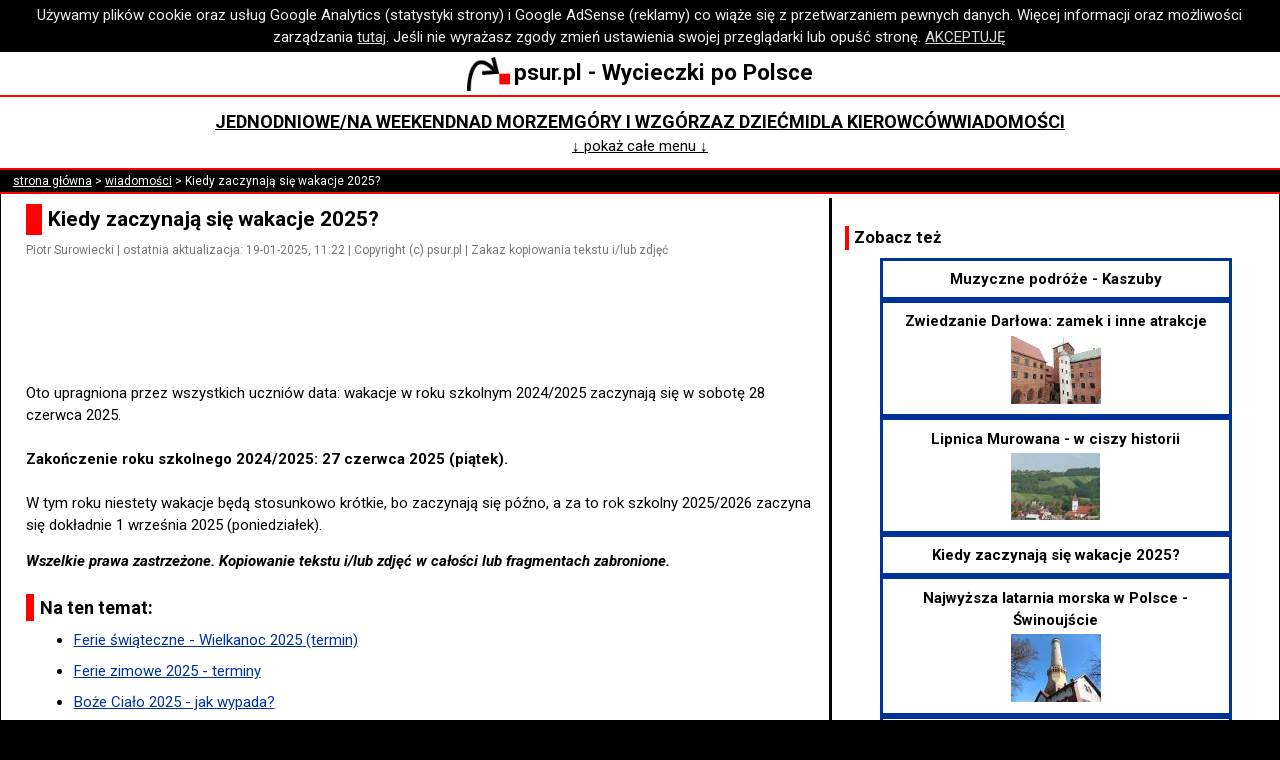

--- FILE ---
content_type: text/html; charset=utf-8
request_url: https://psur.pl/w.aspx?id=283
body_size: 4430
content:

<!DOCTYPE html>
<html lang="pl">
<head><meta http-equiv="Content-Type" content="text/html; charset=utf-8" /><meta name="author" content="Piotr Surowiecki" /><meta name="copyright" content="Piotr Surowiecki" /><meta name="viewport" content="initial-scale=1.0,width=device-width" /><meta name="fb:pages" content="https://www.facebook.com/psurpl" /><link rel="preconnect" href="https://fonts.googleapis.com" /><link rel="preconnect" href="https://fonts.gstatic.com" crossorigin="" /><link href="https://fonts.googleapis.com/css2?family=Roboto:ital,wght@0,400;0,500;0,700;1,400;1,500;1,700&amp;display=swap" rel="stylesheet" /><link rel="StyleSheet" type="text/css" href="s.css?v=25" /><link rel="icon" href="favicon.ico" />
    <!-- Global site tag (gtag.js) - Google Analytics -->
    <script async src="https://www.googletagmanager.com/gtag/js?id=UA-7593894-4"></script>
    <script>
        window.dataLayer = window.dataLayer || [];
        function gtag() { dataLayer.push(arguments); }
        gtag('js', new Date());
        gtag('config', 'UA-7593894-4', { 'anonymize_ip': true });
        gtag('set', { 'restricted_data_processing': true });
    </script>
    <!-- GA end -->
    <script async src="common.js?v=9"></script>
    
    <link rel="canonical" href="https://www.psur.pl/w.aspx?id=283"/>
<title>
	Kiedy zaczynają się wakacje 2025?
</title><meta name="description" content="Oto upragniona przez wszystkich uczniów data: wakacje w roku szkolnym 2024/2025 zaczynają się w sobo..." /></head>
<body>
    <script async src="https://pagead2.googlesyndication.com/pagead/js/adsbygoogle.js?client=ca-pub-9543547486110462"
        crossorigin="anonymous"></script>
    <div id="cookies">Używamy plików cookie oraz usług Google Analytics (statystyki strony) i Google AdSense (reklamy) co wiąże się z przetwarzaniem pewnych danych. Więcej informacji oraz możliwości zarządzania <a href="about.aspx#pliki_cookies">tutaj</a>. Jeśli nie wyrażasz zgody zmień ustawienia swojej przeglądarki lub opuść stronę. <a href="#" id="privacy_ok">AKCEPTUJĘ</a></div>
    <script async src="cookie.js"></script>
    <div class="baner">
        <a href="https://www.psur.pl/">
            <img src="r/lg.png" alt="Strzałka - logo psur.pl" title="www.psur.pl" class="logo" />psur.pl - Wycieczki po Polsce</a>
    </div>
    <div class="menu">
        <div class="menu_linki">
            <div><a href="temat.aspx?id=25&amp;d=0">Jednodniowe/na weekend</a></div>
            <div><a href="temat.aspx?id=28&amp;d=0">Nad morzem</a></div>
            <div><a href="temat.aspx?id=31&amp;d=0">Góry i wzgórza</a></div>
            <div><a href="z_dzieckiem.aspx">Z dziećmi</a></div>
            <div><a href="temat.aspx?id=24&amp;d=0">Dla kierowców</a></div>
            <div><a href="wiadomosci.aspx">Wiadomości</a></div>
        </div>
        <div id="menu_dodatkowe" class="menu_linki" style="display: none">
            <div><a href="najblizej.aspx">Atrakcje koło Ciebie</a></div>
            <div><a href="blog.aspx">Blog</a></div>
            <div><a href="pytania.aspx">Wasze Pytania</a></div>
            <div><a href="klimatyczna.aspx">Opłata klimatyczna</a></div>
            <div><a href="humor.aspx">Humor</a></div>
            <div><a href="temat.aspx?id=117&amp;d=0">Miejsca bez tłoku</a></div>
            <div><a href="temat.aspx?id=34&amp;d=0">Na niepogodę</a></div>
            <div><a href="temat.aspx?id=26&amp;d=0">Kilkudniowe</a></div>
            <div><a href="temat.aspx?id=27&amp;d=0">Z wózkiem w góry</a></div>
            <div><a href="temat.aspx?id=23&amp;d=0">Mapy i nawigacje</a></div>
        </div>
        <div>
            <a id="menu_wiecej" href="#">&#8595; pokaż całe menu &#8595;</a>
        </div>
    </div>
    
    <div id="nawigacja"><a href="https://www.psur.pl">strona główna</a> > <a href="wiadomosci.aspx">wiadomości</a> > Kiedy zaczynają się wakacje 2025?</div>

    <div id="glowna">
        <div id="tresc">
            
    <div id="wypisanieArtykulu">
        <h1>
            Kiedy zaczynają się wakacje 2025?</h1>
        <p class="podpis">
            Piotr Surowiecki | ostatnia aktualizacja: 19-01-2025, 11:22 | Copyright (c) psur.pl | Zakaz kopiowania tekstu i/lub zdjęć</p>
        
<p id="as_pod_wstepem">
    
            <!-- n pod wstepem 336x100 -->
            <ins class="adsbygoogle"
                style="display: inline-block; width: 336px; height: 100px"
                data-ad-client="ca-pub-9543547486110462"
                data-ad-slot="5836690661"></ins>
            <script>
                (adsbygoogle = window.adsbygoogle || []).push({});
            </script>
        
</p>

        <p>
            Oto upragniona przez wszystkich uczniów data: wakacje w roku szkolnym 2024/2025 zaczynają się w sobotę 28 czerwca 2025.<br/><br/><strong>Zakończenie roku szkolnego 2024/2025: 27 czerwca 2025 (piątek).</strong><br/><br/>W tym roku niestety wakacje będą stosunkowo krótkie, bo zaczynają się późno, a za to rok szkolny 2025/2026 zaczyna się dokładnie 1 września 2025 (poniedziałek).<br/></p>
        <p id="copyright">Wszelkie prawa zastrzeżone. Kopiowanie tekstu i/lub zdjęć w całości lub fragmentach zabronione.</p>
    </div>
    
<div id="wiecej_tagi">
<h2>Na ten temat:</h2>
<ul id="wiecej_lista_ograniczona">
<li><a href="w.aspx?id=557">Ferie świąteczne - Wielkanoc 2025 (termin)</a></li><li><a href="w.aspx?id=314">Ferie zimowe 2025 - terminy</a></li><li><a href="w.aspx?id=449">Boże Ciało 2025 - jak wypada?</a></li><li><a href="w.aspx?id=481">Jak wypada majówka 2025? (dni wolne)</a></li><li><a href="w.aspx?id=313">Ferie świąteczne - Boże Narodzenie 2024/2025 (termin)</a></li><li><a href="w.aspx?id=404">Listopadowe długie weekendy 2024 - kiedy?</a></li>
</ul>

</div>
<script async src="BoksyWiecej.js?v=2"></script>
    
<div id="img_baner">
    
            <div class="as_calosc">
                <!-- n wyc srodek 336x280 -->
                <ins class="adsbygoogle"
                    style="display: inline-block; width: 336px; height: 280px"
                    data-ad-client="ca-pub-9543547486110462"
                    data-ad-slot="3970619810"></ins>
                <script>
                    (adsbygoogle = window.adsbygoogle || []).push({});
                </script>
            </div>
        
</div>

    
<h2>Komentarze - forum</h2>

<form method="post" id="formKomentarz" action="zk.aspx">
<label for="textTresc">Twoje pytanie lub komentarz:</label><br />
<textarea name="textTresc" id="textTresc"></textarea><br />
<label for="textPodpis">Imię/ksywka (nie podawaj nazwiska):</label><br />
<input id="textPodpis" type="text" name="textPodpis" size="30" maxlength="30" /><br />
<label for="textZabezpieczenie">Wpisz poniżej wynik działania siedem dodać osiem (zabezpieczenie antyspamowe):</label><br />
<input id="textZabezpieczenie" type="text" name="textZabezpieczenie" size="3" maxlength="10" /><br />
<input name="ctl00$plchTresc$kontrolkaKomentarze$hiddenRk" type="hidden" id="hiddenRk" value="0" />
<input name="ctl00$plchTresc$kontrolkaKomentarze$hiddenId" type="hidden" id="hiddenId" value="283" />
<label>Dodając komentarz akceptujesz <a href="about.aspx#regulamin" target="_blank">regulamin</a>.</label>
<input type="submit" value="Wyślij!" />
</form>

    <h2>Zobacz też</h2>
    
<div class="containerPolecenia">
<div class="itemPolecenia"><a href="polecenie.aspx?s=100283&amp;d=547">W góry z dzieckiem: wózek czy nosidełko?<img src='m/547.jpg' alt='Pogląd artykułu'/></a></div>
<div class="itemPolecenia"><a href="polecenie.aspx?s=100283&amp;d=258">Niechorze: latarnie morskie w miniaturze<img src='m/258.jpg' alt='Pogląd artykułu'/></a></div>
<div class="itemPolecenia"><a href="polecenie.aspx?s=100283&amp;d=13">Lipnica Murowana - w ciszy historii<img src='m/13.jpg' alt='Pogląd artykułu'/></a></div>
<div class="itemPolecenia"><a href="polecenie.aspx?s=100283&amp;d=480">W Kocich Górach</a></div>
<div class="itemPolecenia"><a href="polecenie.aspx?s=100283&amp;d=517">Od 1 kwietnia 2024 drożej na autostradzie A4</a></div>
<div class="itemPolecenia"><a href="polecenie.aspx?s=100283&amp;d=515">Wrocław - w oczekiwaniu na wiosnę</a></div>
<div class="itemPolecenia"><a href="polecenie.aspx?s=100283&amp;d=25">Kąpieliska w okolicach Wrocławia [2025]<img src='m/25.jpg' alt='Pogląd artykułu'/></a></div>
<div class="itemPolecenia"><a href="polecenie.aspx?s=100283&amp;d=17">Żórawina: kościół jak zamek<img src='m/17.jpg' alt='Pogląd artykułu'/></a></div>
<div class="itemPolecenia"><a href="polecenie.aspx?s=100283&amp;d=193">Co to jest opłata klimatyczna?</a></div>
<div class="itemPolecenia"><a href="polecenie.aspx?s=100283&amp;d=398">Pomysł na niedzielę: na mszę i na jagody do Chełstowa<img src='m/398.jpg' alt='Pogląd artykułu'/></a></div>
<div class="itemPolecenia"><a href="polecenie.aspx?s=100283&amp;d=529">Żmigród - brakująca kamienica</a></div>
<div class="itemPolecenia"><a href="polecenie.aspx?s=100283&amp;d=434">Na A4 taniej przy płatności aplikacją (koniec)</a></div></div>

            <div class="as_calosc">
                <!-- j wyc2 336 srodek -->
                <ins class="adsbygoogle"
                    style="display: inline-block; width: 336px; height: 280px"
                    data-ad-client="ca-pub-9543547486110462"
                    data-ad-slot="5516456504"></ins>
                <script>
                    (adsbygoogle = window.adsbygoogle || []).push({});
                </script>
            </div>
        </div>
        <div id="sidebar">
            
            
    <div>
        <h3>Zobacz też</h3>
        
<div class="containerPolecenia">
<div class="itemPolecenia"><a href="polecenie.aspx?s=100283&amp;d=500">Muzyczne podróże - Kaszuby</a></div>
<div class="itemPolecenia"><a href="polecenie.aspx?s=100283&amp;d=121">Zwiedzanie Darłowa: zamek i inne atrakcje<img src='m/121.jpg' alt='Pogląd artykułu'/></a></div>
<div class="itemPolecenia"><a href="polecenie.aspx?s=100283&amp;d=13">Lipnica Murowana - w ciszy historii<img src='m/13.jpg' alt='Pogląd artykułu'/></a></div>
<div class="itemPolecenia"><a href="polecenie.aspx?s=100283&amp;d=283">Kiedy zaczynają się wakacje 2025?</a></div>
<div class="itemPolecenia"><a href="polecenie.aspx?s=100283&amp;d=366">Najwyższa latarnia morska w Polsce - Świnoujście<img src='m/366.jpg' alt='Pogląd artykułu'/></a></div>
<div class="itemPolecenia"><a href="polecenie.aspx?s=100283&amp;d=365">Osolin - Bagno: lasy koło Obornik Śląskich<img src='m/365.jpg' alt='Pogląd artykułu'/></a></div>
<div class="itemPolecenia"><a href="polecenie.aspx?s=100283&amp;d=17">Żórawina: kościół jak zamek<img src='m/17.jpg' alt='Pogląd artykułu'/></a></div>
<div class="itemPolecenia"><a href="polecenie.aspx?s=100283&amp;d=16">Przed podróżą - niezbędnik kierowcy<img src='m/16.jpg' alt='Pogląd artykułu'/></a></div>
<div class="itemPolecenia"><a href="polecenie.aspx?s=100283&amp;d=120">Góra Chełmska - gdy zimno na plaży<img src='m/120.jpg' alt='Pogląd artykułu'/></a></div>
<div class="itemPolecenia"><a href="polecenie.aspx?s=100283&amp;d=157">Ruchoma szopka (i nie tylko) w Olsztynie k. Częstochowy<img src='m/157.jpg' alt='Pogląd artykułu'/></a></div>
<div class="itemPolecenia"><a href="polecenie.aspx?s=100283&amp;d=425">Plaża bez peta, ale i bez kultury?</a></div>
<div class="itemPolecenia"><a href="polecenie.aspx?s=100283&amp;d=218">Wrocław - Warszawa: którędy najlepiej jechać? (2015)</a></div></div>
    </div>

            <div>
                <h3>Nasze profile:</h3>
                <ul>
                    <li><a href="https://x.com/psur_pl" target="_blank">X (Twitter)</a></li>
                    <li><a href="https://www.facebook.com/psurpl" target="_blank">Facebook</a></li>
                </ul>
            </div>
            <div>
                <div class="as_sidebar">
                    <!-- j wyc sidebar 300x600 -->
                    <ins class="adsbygoogle"
                        style="display: inline-block; width: 300px; height: 600px"
                        data-ad-client="ca-pub-9543547486110462"
                        data-ad-slot="3091144825"></ins>
                    <script>
                        (adsbygoogle = window.adsbygoogle || []).push({});
                    </script>
                </div>
            </div>
        </div>
    </div>
    <div class="baner">
        <a href="https://www.psur.pl/">
            <img src="r/lg.png" alt="Strzałka - logo psur.pl" title="www.psur.pl" class="logo" />psur.pl - Wycieczki po Polsce</a>
    </div>
    <div class="menu">
        <div class="menu_linki">
            <div><a href="temat.aspx?id=25&amp;d=0">Jednodniowe/na weekend</a></div>
            <div><a href="temat.aspx?id=28&amp;d=0">Nad morzem</a></div>
            <div><a href="temat.aspx?id=31&amp;d=0">Góry i wzgórza</a></div>
            <div><a href="z_dzieckiem.aspx">Z dziećmi</a></div>
            <div><a href="temat.aspx?id=24&amp;d=0">Dla kierowców</a></div>
            <div><a href="wiadomosci.aspx">Wiadomości</a></div>
            <div><a href="najblizej.aspx">Atrakcje koło Ciebie</a></div>
            <div><a href="blog.aspx">Blog</a></div>
            <div><a href="pytania.aspx">Wasze Pytania</a></div>
            <div><a href="klimatyczna.aspx">Opłata klimatyczna</a></div>
            <div><a href="humor.aspx">Humor</a></div>
            <div><a href="temat.aspx?id=117&amp;d=0">Miejsca bez tłoku</a></div>
            <div><a href="temat.aspx?id=34&amp;d=0">Na niepogodę</a></div>
            <div><a href="temat.aspx?id=26&amp;d=0">Kilkudniowe</a></div>
            <div><a href="temat.aspx?id=27&amp;d=0">Z wózkiem w góry</a></div>
            <div><a href="temat.aspx?id=23&amp;d=0">Mapy i nawigacje</a></div>
        </div>
    </div>
    <div id="ft">
        <a href="about.aspx#regulamin">Copyright (c) Piotr Surowiecki</a> | <a href="about.aspx">O nas i kontakt</a> | <a href="about.aspx#regulamin">Regulamin i polityka prywatności</a> | odsłon od XI 2009:
		32077329
    </div>
</body>
</html>


--- FILE ---
content_type: text/html; charset=utf-8
request_url: https://www.google.com/recaptcha/api2/aframe
body_size: 266
content:
<!DOCTYPE HTML><html><head><meta http-equiv="content-type" content="text/html; charset=UTF-8"></head><body><script nonce="nScyCbUd7gxjiX9qC7wsUg">/** Anti-fraud and anti-abuse applications only. See google.com/recaptcha */ try{var clients={'sodar':'https://pagead2.googlesyndication.com/pagead/sodar?'};window.addEventListener("message",function(a){try{if(a.source===window.parent){var b=JSON.parse(a.data);var c=clients[b['id']];if(c){var d=document.createElement('img');d.src=c+b['params']+'&rc='+(localStorage.getItem("rc::a")?sessionStorage.getItem("rc::b"):"");window.document.body.appendChild(d);sessionStorage.setItem("rc::e",parseInt(sessionStorage.getItem("rc::e")||0)+1);localStorage.setItem("rc::h",'1769185834070');}}}catch(b){}});window.parent.postMessage("_grecaptcha_ready", "*");}catch(b){}</script></body></html>